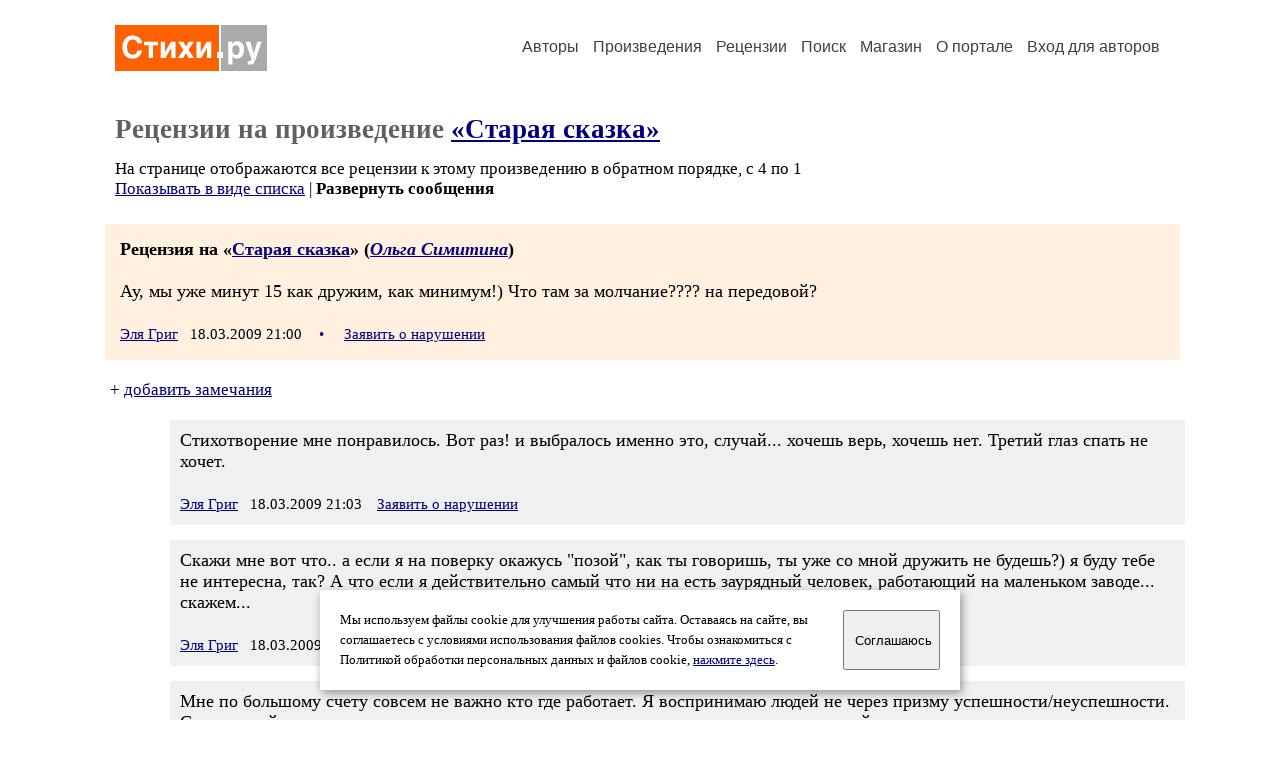

--- FILE ---
content_type: text/html; charset=windows-1251
request_url: https://stihi.ru/comments.html?2009/01/19/1466
body_size: 12432
content:
<head>
<meta http-equiv="Content-Type" content="text/html" />
<meta name="viewport" content="width=device-width, initial-scale=1.0" />
<meta http-equiv="X-Frame-Options" content="deny" />
<meta name="DESCRIPTION" content="Портал предоставляет авторам возможность свободной публикации и обсуждения произведений современной поэзии." />
<meta name="Keywords" content="стихи стихотворение поэзия поэт поэтический лирика автор литература творчество журнал" />
<meta name="title" content="Рецензии на &laquo;Старая сказка&raquo; / Стихи.ру" />
<title>Рецензии на &laquo;Старая сказка&raquo; / Стихи.ру</title>
<link rel="stylesheet" href="/styles/s_main_14.css">
<script language="JavaScript" src="/styles/p_main_2.js"></script>
</head>

<body bgcolor="#FFFFFF" text="#000000" link="#000080" vlink="#505050" alink="#FF0000" marginheight="0" marginwidth="0" topmargin="0" leftmargin="0">



<div id="container">

  <div id="header">
    <div class="line1">
      <div class="headlogo"><a href="/"><img src="/images/stihi.svg" alt="Стихи.ру" title="Стихи.ру"></a></div>
      <ul class="headmenu">
        <li><a href="/authors/">Авторы</a></li>
        <li><a href="/poems/">Произведения</a></li>
        <li><a href="/board/">Рецензии</a></li>
        <li><a href="/search.html">Поиск</a></li>
        <li><a href="https://shop.stihi.ru/">Магазин</a></li>
        <li><a href="https://o.stihi.ru/"><nobr>О портале</nobr></a></li>
        <li><a href="/login/">Вход для авторов</a></li>      </ul>
    </div>
  </div>
  <div class="maintext">
  <index>
<h1>Рецензии на произведение <a href="/2009/01/19/1466">&laquo;Старая сказка&raquo;</a></h1>
<div class="textlink">На странице отображаются все рецензии к этому произведению в обратном порядке, с 4 по 1
<br>
<a href="/board/list.html?rec_text=2009/01/19/1466&list=short">Показывать в виде списка</a> | <b>Развернуть сообщения</b></div>
<div>
<div class="recstihi">
<b>Рецензия на &laquo;<a href="/2009/01/19/1466">Старая сказка</a>&raquo; (<em><a href="/avtor/tessa04">Ольга Симитина</a></em>)</b>
<br><br>
Ау, мы уже минут 15 как дружим, как минимум!) Что там за молчание???? на передовой?<br>
<br>
<small><a href="/avtor/elyagrig">Эля Григ</a> &nbsp; 18.03.2009 21:00 &nbsp; <span class="bigdot"><a href="/rec.html?2009/03/18/9188">&#0149;</a></span></small>
&nbsp; <small><a href="/complain.html?rec_2009/03/18/9188">Заявить о нарушении</a></small>
</div>

<div class="notesline">+ <a href="/addnotes.html?2009/03/18/9188">добавить замечания</a></div>
<div class="notes">
<a name="0"></a>Стихотворение мне понравилось. Вот раз! и выбралось именно это, случай... хочешь верь, хочешь нет. Третий глаз спать не хочет.<br>
<br>
<small><a href="/avtor/elyagrig">Эля Григ</a> &nbsp; 18.03.2009 21:03</small>
&nbsp; <small><a href="/complain.html?notes_2009/03/18/9188_elyagrig">Заявить о нарушении</a></small>
</div>

<div class="notes">
<a name="1"></a>Скажи мне вот что.. а если я на поверку окажусь &quot;позой&quot;, как ты говоришь, ты уже со мной дружить не будешь?) я буду тебе не интересна, так? А что если я действительно самый что ни на есть заурядный человек, работающий на маленьком заводе... скажем...<br>
<br>
<small><a href="/avtor/elyagrig">Эля Григ</a> &nbsp; 18.03.2009 21:40</small>
&nbsp; <small><a href="/complain.html?notes_2009/03/18/9188_elyagrig">Заявить о нарушении</a></small>
</div>

<div class="notes">
<a name="2"></a>Мне по большому счету совсем не важно кто где работает. Я воспринимаю людей не через призму успешности/неуспешности. Социальный статус и условия существования не могут полностью отражать внутренний мир человека. <br>
И... я бы на твоем месте помолчала про заурядность.))))<br>
<br>
<small><a href="/avtor/tessa04">Ольга Симитина</a> &nbsp; 19.03.2009 15:45</small>
&nbsp; <small><a href="/complain.html?notes_2009/03/18/9188_tessa04">Заявить о нарушении</a></small>
</div>

<div class="notes">
<a name="3"></a>Точно! вру!)))))))))))))))<br>
никакого завода, я как настоящий поэт:::))) и истинная поглотительница сердец))))<br>
нигде не работаю! Существую для красоты, и жуткой душещипательности))<br>
<br>
<small><a href="/avtor/elyagrig">Эля Григ</a> &nbsp; 19.03.2009 19:49</small>
&nbsp; <small><a href="/complain.html?notes_2009/03/18/9188_elyagrig">Заявить о нарушении</a></small>
</div>

<div class="notes">
<a name="4"></a>Это правда.<br>
<br>
<small><a href="/avtor/elyagrig">Эля Григ</a> &nbsp; 19.03.2009 22:42</small>
&nbsp; <small><a href="/complain.html?notes_2009/03/18/9188_elyagrig">Заявить о нарушении</a></small>
</div>

<div class="notesline">+ <a href="/addnotes.html?2009/03/18/9188">добавить замечания</a></div>
<div style="margin: 0 10px 0 15px; border-top: 1px solid #CCCCCC"></div>

<div class="recstihi">
<b>Рецензия на &laquo;<a href="/2009/01/19/1466">Старая сказка</a>&raquo; (<em><a href="/avtor/tessa04">Ольга Симитина</a></em>)</b>
<br><br>
Оля, мне понравилось Ваше стихотворение. Близкое по настроению. Вот только предпоследняя строчка чуть-чуть не совпадает...<br>
Водолей по характеру очень свободолюбивый и ..ранимый. Но, похоже, наступает Эра Водолея))) Так мне видится.<br>
<br>
Спасибо.<br>
С уважением,<br>
<br>
<small><a href="/avtor/klever67">Ольга Лемминг</a> &nbsp; 31.01.2009 17:25 &nbsp; <span class="bigdot"><a href="/rec.html?2009/01/31/5844">&#0149;</a></span></small>
&nbsp; <small><a href="/complain.html?rec_2009/01/31/5844">Заявить о нарушении</a></small>
</div>

<div class="notesline">+ <a href="/addnotes.html?2009/01/31/5844">добавить замечания</a></div>
<div class="notes">
<a name="0"></a>Оля, а с чем не совпадает по-вашему? Это не отвлеченная характеристика. Речь о конкретном человеке. Хотя... теперь это уже прошлое.<br>
<br>
<small><a href="/avtor/tessa04">Ольга Симитина</a> &nbsp; 31.01.2009 18:37</small>
&nbsp; <small><a href="/complain.html?notes_2009/01/31/5844_tessa04">Заявить о нарушении</a></small>
</div>

<div class="notes">
<a name="1"></a>Загадочный далекий незнакомец ))<br>
В моём случае близкий знакомый, но столь же загадочный.<br>
Хотя, это тоже уже в прошлом.<br>
<br>
Оля, я всегда рада видеть Вас на своей страничке.<br>
<br>
<small><a href="/avtor/klever67">Ольга Лемминг</a> &nbsp; 31.01.2009 20:07</small>
&nbsp; <small><a href="/complain.html?notes_2009/01/31/5844_klever67">Заявить о нарушении</a></small>
</div>

<div class="notesline">+ <a href="/addnotes.html?2009/01/31/5844">добавить замечания</a></div>
<div style="margin: 0 10px 0 15px; border-top: 1px solid #CCCCCC"></div>

<div class="recstihi">
<b>Рецензия на &laquo;<a href="/2009/01/19/1466">Старая сказка</a>&raquo; (<em><a href="/avtor/tessa04">Ольга Симитина</a></em>)</b>
<br><br>
Мне очень понравилось!<br>
<br>
Оля, Вы наверное, тоже уже почувствовали, как сильно развит на Стихире так называемый принцип кукушки и петуха.<br>
Только пожалуйста, не подумайте, что я это пишу, получив от Вас хвалебную рецензию. Стихотворение действительно очень хорошее. Я сначала как бы споткнулся на слове &quot;бесперспективна&quot;, но потом понял, что нормально.<br>
Строка &quot;Замужней Герде Кай не по зубам&quot; - великолепна(в поэтическом плане), она впечатывается в память надолго!<br>
И концовка хороша. <br>
Удачи!<br>
<br>
<small><a href="/avtor/zakhar">Захар Креймер</a> &nbsp; 21.01.2009 20:39 &nbsp; <span class="bigdot"><a href="/rec.html?2009/01/21/6792">&#0149;</a></span></small>
&nbsp; <small><a href="/complain.html?rec_2009/01/21/6792">Заявить о нарушении</a></small>
</div>

<div class="notesline">+ <a href="/addnotes.html?2009/01/21/6792">добавить замечания</a></div>
<div class="notes">
<a name="0"></a>Спасибо. Да, Захар, Вы правы, подобное явление имеет место быть, но ВАС я никогда бы не заподозрила в бессмысленной лести или подхалимаже.<br>
<br>
<small><a href="/avtor/tessa04">Ольга Симитина</a> &nbsp; 22.01.2009 12:23</small>
&nbsp; <small><a href="/complain.html?notes_2009/01/21/6792_tessa04">Заявить о нарушении</a></small>
</div>

<div class="notesline">+ <a href="/addnotes.html?2009/01/21/6792">добавить замечания</a></div>
<div style="margin: 0 10px 0 15px; border-top: 1px solid #CCCCCC"></div>

</div>

<div class="textlink"><a href="/addrec.html?2009/01/19/1466">Написать рецензию</a> &nbsp; &nbsp; <a href="/rec_author.html?tessa04">Рецензии на все произведения автора Ольга Симитина</a></div>
<!-- START Cookie-Alert -->
<div id="cookie_note">
<p class="toptext">Мы используем файлы cookie для улучшения работы сайта. Оставаясь на  сайте, вы соглашаетесь с условиями использования файлов cookies. Чтобы ознакомиться с Политикой обработки персональных данных и файлов cookie, <a href="https://o.stihi.ru/privacy" target="_blank">нажмите здесь</a>.</p>
<button class="button cookie_accept"><nobr>Соглашаюсь</nobr></button>
</div>
<script>checkCookies();</script>
<!-- END Cookie-Alert -->
  </index>
  </div>
  <div id="footer">
    <div class="footmenu">
      <a href="/authors/">Авторы</a>&nbsp;&nbsp; 
      <a href="/poems/">Произведения</a>&nbsp;&nbsp; 
      <a href="/board/">Рецензии</a>&nbsp;&nbsp; 
      <a href="/search.html">Поиск</a>&nbsp;&nbsp; 
      <a href="https://shop.stihi.ru/">Магазин</a>&nbsp;&nbsp; 
      <a href="/login/"><nobr>Вход для авторов</nobr></a>&nbsp;&nbsp; 
      <a href="https://o.stihi.ru/"><nobr>О портале</nobr></a>&nbsp;&nbsp;&nbsp;
      <a href="https://stihi.ru/">Стихи.ру</a>&nbsp;&nbsp; 
      <a href="https://proza.ru/">Проза.ру</a>
    </div>

    <table border="0" cellpadding="5" cellspacing="0" wspace="3" hspace="3" align="right">
      <tr>
       <td valign="top"><!--LiveInternet counter--><script type="text/javascript"><!--
document.write("<a href='https://www.liveinternet.ru/rating/ru/literature/' "+
"target=_blank><img src='//counter.yadro.ru/hit?t27.2;r"+
escape(document.referrer)+((typeof(screen)=="undefined")?"":
";s"+screen.width+"*"+screen.height+"*"+(screen.colorDepth?
screen.colorDepth:screen.pixelDepth))+";u"+escape(document.URL)+
";"+Math.random()+
"' alt='' title='LiveInternet: показано количество просмотров и"+
" посетителей' "+
"border='0' width='88' height='120'></a>")
//--></script><!--/LiveInternet-->
</td>
      </tr>
    </table>
    <p>Портал Стихи.ру предоставляет авторам возможность свободной публикации своих литературных произведений в сети Интернет на основании <a href="https://o.stihi.ru/dogovor">пользовательского договора</a>. Все авторские права на произведения принадлежат авторам и охраняются <a href="https://o.stihi.ru/pravo">законом</a>. Перепечатка произведений возможна только с согласия его автора, к которому вы можете обратиться на его авторской странице. Ответственность за тексты произведений авторы несут самостоятельно на основании <a href="https://o.stihi.ru/pravila">правил публикации</a> и <a href="https://o.stihi.ru/pravo">законодательства Российской Федерации</a>. Данные пользователей обрабатываются на основании <a href="https://o.stihi.ru/privacy">Политики обработки персональных данных</a>. Вы также можете посмотреть более подробную <a href="https://o.stihi.ru/">информацию о портале</a> и <a href="/help/">связаться с администрацией</a>.</p>
    <p>Ежедневная аудитория портала Стихи.ру &ndash; порядка 200 тысяч посетителей, которые в общей сумме просматривают более двух миллионов страниц по данным счетчика посещаемости, который расположен справа от этого текста. В каждой графе указано по две цифры: количество просмотров и количество посетителей.</p>
    <p>&copy; Все права принадлежат авторам, 2000-2026. &nbsp; Портал работает под эгидой <a href="https://rossp.ru/" target="_blank">Российского союза писателей</a>. <span style="color:#F00000">18+</span></p>
  </div>

<!-- Yandex.Metrika counter -->
<script type="text/javascript" >
   (function(m,e,t,r,i,k,a){m[i]=m[i]||function(){(m[i].a=m[i].a||[]).push(arguments)};
   m[i].l=1*new Date();k=e.createElement(t),a=e.getElementsByTagName(t)[0],k.async=1,k.src=r,a.parentNode.insertBefore(k,a)})
   (window, document, "script", "https://mc.yandex.ru/metrika/tag.js", "ym");

   ym(82264, "init", {
        clickmap:true,
        trackLinks:true,
        accurateTrackBounce:true
   });
</script>
<noscript><div><img src="https://mc.yandex.ru/watch/82264" style="position:absolute; left:-9999px;" alt="" /></div></noscript>
<!-- /Yandex.Metrika counter -->




<script type="text/javascript">
if((self.parent&&!(self.parent===self))&&(self.parent.frames.length!=0)){self.parent.location=document.location}
</script>

</div>

</body>
</html>

